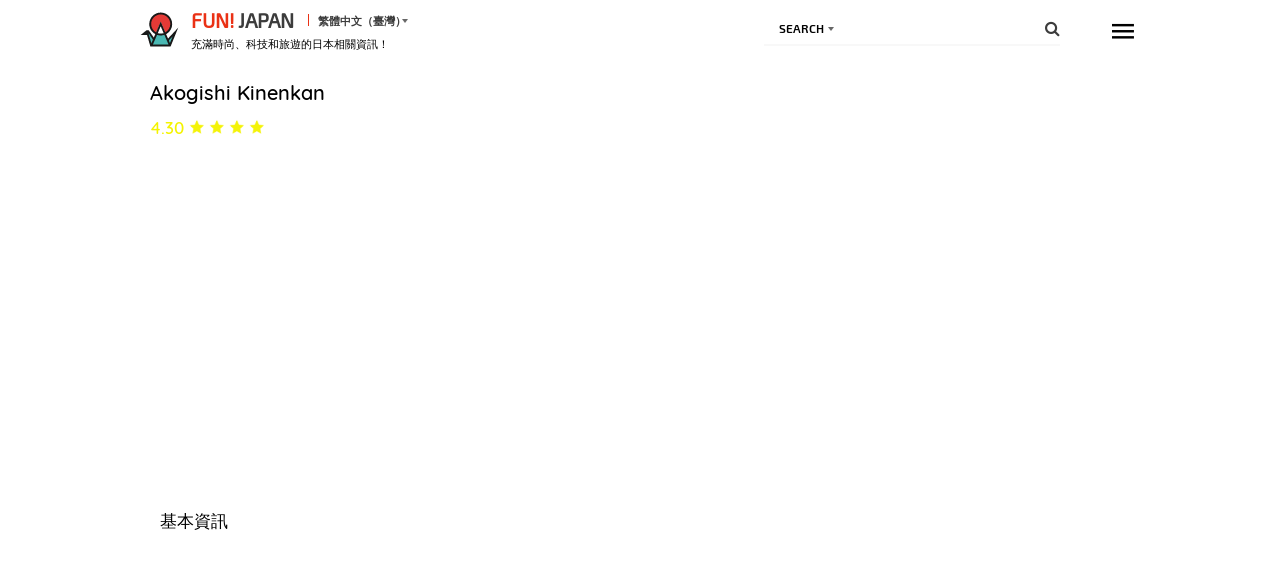

--- FILE ---
content_type: text/html; charset=UTF-8
request_url: https://www.fun-japan.jp/tw/japan_guidance/1/693
body_size: 14194
content:
<!DOCTYPE html>
<html lang="zh">
<head>
    <base href="https://www.fun-japan.jp/tw/japan_guidance/1/693">
<meta charset="utf-8">
<meta name="viewport" content="width=device-width, initial-scale=1.0">
<meta name="fragment" content="!">
<meta http-equiv="X-UA-Compatible" content="IE=edge,chrome=1" />
<meta http-equiv="cache-control" content="no-cache">
<meta http-equiv="expires" content="0">
<meta http-equiv="pragma" content="no-cache">
<meta name="csrf-token" content="hesRWqOVyaPiFKRn1pZQZmrNFG1hWCWAAySQFQTv">
<meta name="description" content="Akogishi Kinenkan,營業時間,地址,交通方式,東京都,觀光景點,博物館,日本,旅遊, 旅行">

<meta property="og:title" content="觀光景點資料庫 - Akogishi Kinenkan" />
<meta property="og:type" content="website" />
<meta property="og:url" content="https://www.fun-japan.jp/tw/japan_guidance/1/693" />
<meta property="og:description" content="Akogishi Kinenkan,營業時間,地址,交通方式,東京都,觀光景點,博物館,日本,旅遊, 旅行" />
<meta property="og:site_name" content="FUN! JAPAN Taiwan" />
<meta property="og:locale" content="zh_TW" />
<meta property="og:article:section" content="Japan" />
<meta property="og:image" content="https://www.fun-japan.jp/assets/images/default_og_image.png" />
<meta property="og:image:width" content="960" />
<meta property="og:image:height" content="632" />

<meta property="article:author" content="https://www.facebook.com/Taiwan.funjapan/" />
<meta property="fb:app_id" content="611810055567757" />

<meta itemprop="name" content="觀光景點資料庫 - Akogishi Kinenkan">
<meta itemprop="description" content="Akogishi Kinenkan,營業時間,地址,交通方式,東京都,觀光景點,博物館,日本,旅遊, 旅行">
<meta itemprop="image" content="assets/images/default_og_image.png">

<meta http-equiv="content-language" content="zh-TW">
<meta name="format-detection" content="telephone=no">

<meta name="agd-partner-manual-verification" />

<meta name="robots" content="max-video-preview:-1">
<meta name="robots" content="max-image-preview:large">
<link rel="manifest" href="/manifest.json?id=be7cfc264c01230516f5546c38364424">
    <link rel="canonical" href="https://www.fun-japan.jp/tw/japan_guidance/1/693">
<link rel="apple-touch-icon" href="https://www.fun-japan.jp/assets/images/default_og_image.png">
    <title>觀光景點資料庫 - Akogishi Kinenkan</title>
    <link rel="shortcut icon" type="image/png" href="https://www.fun-japan.jp/assets/images/brand-icon.png" />
<!-- Resource -->
<link media="all" type="text/css" rel="preload" as="style" onload="this.onload=null;this.rel=&#039;stylesheet&#039;" href="https://www.fun-japan.jp/assets/css/main.css?id=738722ebdd72cf49cf050aeaa1d736fa">
<link media="all" type="text/css" rel="stylesheet" href="https://www.fun-japan.jp/assets/css/scaffolding.css?id=6a3aa1c3ba5fd63282c781819f2c0cbe">
<link media="all" type="text/css" rel="stylesheet" href="https://www.fun-japan.jp/assets/css/app.css?id=e6993900d862a142071c51efdd20e1b8">
<link media="all" type="text/css" rel="preload" as="style" onload="this.onload=null;this.rel=&#039;stylesheet&#039;" href="https://www.fun-japan.jp/assets/css/article.css?id=a5d1b208e5d0a00b10be35ec5a687533">
<link media="all" type="text/css" rel="preload" as="style" onload="this.onload=null;this.rel=&#039;stylesheet&#039;" href="https://www.fun-japan.jp/assets/css/top-list.css?id=4f8e2cfc265de111b73afbf46ca6ca61">
<link media="all" type="text/css" rel="preload" as="style" onload="this.onload=null;this.rel=&#039;stylesheet&#039;" href="https://www.fun-japan.jp/assets/css/plugins/nanoscroller/nanoscroller.min.css">
<link media="all" type="text/css" rel="preload" as="style" onload="this.onload=null;this.rel=&#039;stylesheet&#039;" href="https://www.fun-japan.jp/assets/css/widgets.css?id=9c539e3674266dbd011276fd4a25a6cf">
<link media="all" type="text/css" rel="preload" as="style" onload="this.onload=null;this.rel=&#039;stylesheet&#039;" href="https://www.fun-japan.jp/assets/css/font-awesome.css?id=67e71e991527c8e74a1980c4c750d299">
<link media="all" type="text/css" rel="preload" as="style" onload="this.onload=null;this.rel=&#039;stylesheet&#039;" href="https://www.fun-japan.jp/assets/css/font-material.css?id=fc2dbad23e726265b5e3826521f4295d">
        <link media="all" type="text/css" rel="stylesheet" href="https://www.fun-japan.jp/assets/css/japan_guidance.css?id=96b4f5bc59912da9b6d2e011ac52ff97">
<!-- EOF Resource -->

<noscript>
    <link media="all" type="text/css" rel="stylesheet" href="https://www.fun-japan.jp/assets/css/main.css?id=738722ebdd72cf49cf050aeaa1d736fa">
    <link media="all" type="text/css" rel="stylesheet" href="https://www.fun-japan.jp/assets/css/article.css?id=a5d1b208e5d0a00b10be35ec5a687533">
    <link media="all" type="text/css" rel="stylesheet" href="https://www.fun-japan.jp/assets/css/top-list.css?id=4f8e2cfc265de111b73afbf46ca6ca61">
    <link media="all" type="text/css" rel="stylesheet" href="https://www.fun-japan.jp/assets/css/plugins/nanoscroller/nanoscroller.min.css">
    <link media="all" type="text/css" rel="stylesheet" href="https://www.fun-japan.jp/assets/css/widgets.css?id=9c539e3674266dbd011276fd4a25a6cf">
    <link media="all" type="text/css" rel="stylesheet" href="https://www.fun-japan.jp/assets/css/font-awesome.css?id=67e71e991527c8e74a1980c4c750d299">
    <link media="all" type="text/css" rel="stylesheet" href="https://www.fun-japan.jp/assets/css/font-material.css?id=fc2dbad23e726265b5e3826521f4295d">
    </noscript>
        <script type="text/javascript">
/*! loadCSS. [c]2017 Filament Group, Inc. MIT License */
/* This file is meant as a standalone workflow for
- testing support for link[rel=preload]
- enabling async CSS loading in browsers that do not support rel=preload
- applying rel preload css once loaded, whether supported or not.
*/
(function( w ){
    "use strict";
    // rel=preload support test
    if( !w.loadCSS ){
        w.loadCSS = function(){};
    }
    // define on the loadCSS obj
    var rp = loadCSS.relpreload = {};
    // rel=preload feature support test
    // runs once and returns a function for compat purposes
    rp.support = (function(){
        var ret;
        try {
            ret = w.document.createElement( "link" ).relList.supports( "preload" );
        } catch (e) {
            ret = false;
        }
        return function(){
            return ret;
        };
    })();

    // if preload isn't supported, get an asynchronous load by using a non-matching media attribute
    // then change that media back to its intended value on load
    rp.bindMediaToggle = function( link ){
        // remember existing media attr for ultimate state, or default to 'all'
        var finalMedia = link.media || "all";

        function enableStylesheet(){
            // unbind listeners
            if( link.addEventListener ){
                link.removeEventListener( "load", enableStylesheet );
            } else if( link.attachEvent ){
                link.detachEvent( "onload", enableStylesheet );
            }
            link.setAttribute( "onload", null );
            link.media = finalMedia;
        }

        // bind load handlers to enable media
        if( link.addEventListener ){
            link.addEventListener( "load", enableStylesheet );
        } else if( link.attachEvent ){
            link.attachEvent( "onload", enableStylesheet );
        }

        // Set rel and non-applicable media type to start an async request
        // note: timeout allows this to happen async to let rendering continue in IE
        setTimeout(function(){
            link.rel = "stylesheet";
            link.media = "only x";
        });
        // also enable media after 3 seconds,
        // which will catch very old browsers (android 2.x, old firefox) that don't support onload on link
        setTimeout( enableStylesheet, 3000 );
    };

    // loop through link elements in DOM
    rp.poly = function(){
        // double check this to prevent external calls from running
        if( rp.support() ){
            return;
        }
        var links = w.document.getElementsByTagName( "link" );
        for( var i = 0; i < links.length; i++ ){
            var link = links[ i ];
            // qualify links to those with rel=preload and as=style attrs
            if( link.rel === "preload" && link.getAttribute( "as" ) === "style" && !link.getAttribute( "data-loadcss" ) ){
                // prevent rerunning on link
                link.setAttribute( "data-loadcss", true );
                // bind listeners to toggle media back
                rp.bindMediaToggle( link );
            }
        }
    };

    // if unsupported, run the polyfill
    if( !rp.support() ){
        // run once at least
        rp.poly();

        // rerun poly on an interval until onload
        var run = w.setInterval( rp.poly, 500 );
        if( w.addEventListener ){
            w.addEventListener( "load", function(){
                rp.poly();
                w.clearInterval( run );
            } );
        } else if( w.attachEvent ){
            w.attachEvent( "onload", function(){
                rp.poly();
                w.clearInterval( run );
            } );
        }
    }


    // commonjs
    if( typeof exports !== "undefined" ){
        exports.loadCSS = loadCSS;
    }
    else {
        w.loadCSS = loadCSS;
    }
}( typeof global !== "undefined" ? global : this ) );
</script>    
    <!-- GTM DataLayer Customize -->
    <script>
        window.dataLayer = window.dataLayer || [];
        
        
    </script>
    <!-- End GTM DataLayer Customize -->
    <!-- Google Tag Manager -->
    <script>(function(w,d,s,l,i){w[l]=w[l]||[];w[l].push({'gtm.start':
    new Date().getTime(),event:'gtm.js'});var f=d.getElementsByTagName(s)[0],
    j=d.createElement(s),dl=l!='dataLayer'?'&l='+l:'';j.async=true;j.src=
    'https://www.googletagmanager.com/gtm.js?id='+i+dl;f.parentNode.insertBefore(j,f);
    })(window,document,'script','dataLayer', 'GTM-T7PJQ7Q');
    </script>
    <!-- End Google Tag Manager -->
    <!-- Google Advertisements -->
        <script async src="//pagead2.googlesyndication.com/pagead/js/adsbygoogle.js"></script>
        <!-- End Google Advertisements -->

    <!-- Yahoo Tag Manager -->
    <script id="tagjs" type="text/javascript">
        (function () {
            var tagjs = document.createElement("script");
            var s = document.getElementsByTagName("script")[0];
            tagjs.async = true;
            tagjs.src = "//s.yjtag.jp/tag.js#site=lYNVvIT";
            s.parentNode.insertBefore(tagjs, s);
        }());
    </script>
    <noscript>
        <iframe src="//b.yjtag.jp/iframe?c=lYNVvIT" width="1" height="1" frameborder="0" scrolling="no" marginheight="0" marginwidth="0"></iframe>
    </noscript>
    <!-- End Yahoo Tag Manager -->

    <!-- LINE Tag Base Code -->
    <script>
    (function(g,d,o){g._ltq=g._ltq||[];g._lt=g._lt||function(){g._ltq.push(arguments)};
    var h=location.protocol==='https:'?'https://d.line-scdn.net':'http://d.line-cdn.net';
    var s=d.createElement('script');s.async=1;s.src=o||h+'/n/line_tag/public/release/v1/lt.js';
    var t=d.getElementsByTagName('script')[0];t.parentNode.insertBefore(s,t);})(window, document);
    _lt('init', {
        customerType: 'lap', 
        sharedCookieDomain: 'fun-japan.jp',
        tagId: 'e2c55ad9-d619-41cf-9e5f-95f9f11927ac'
    });
    _lt('send', 'pv', ['e2c55ad9-d619-41cf-9e5f-95f9f11927ac']);
    </script>
    <noscript>
    <img height="1" width="1" style="display:none"
        src="https://tr.line.me/tag.gif?c_t=lap&t_id=e2c55ad9-d619-41cf-9e5f-95f9f11927ac&e=pv&noscript=1" />
    </noscript>
    <!-- End LINE Tag Base Code -->
     
    <!-- Valuecommerce -->
    <script type="text/javascript" language="javascript">
        var vc_pid = "884872906";
    </script>
    <script type="text/javascript" src="//aml.valuecommerce.com/vcdal.js" async></script>
    <!-- End Valuecommerce -->
</head>
<body>
<div class="navbar-top">
    <div class="container-fluid  header-mobile-float " >
    <div class="container">
        <!-- HEADER -->
        <header class="header header--admin">
            <!-- Top header bar -->
            <a href="https://www.fun-japan.jp/tw">
    <img class="header__logo" src="https://www.fun-japan.jp/assets/images/logo.svg" alt="FUN! JAPAN"/>
</a>
<div class="header__sitename">
    <a href="https://www.fun-japan.jp/tw">
        <span class="header__sitename-red">FUN!</span>
        <span class="header__sitename-black">JAPAN</span>
    </a>
    <div class="fj-form__input wrapper-dropdown" tabindex="1">
        <span>繁體中文（臺灣）</span>
        <ul class="dropdown" tabindex="1">
                            <li onclick="window.location = $(this).children().attr('href')">
                    <a href="https://www.fun-japan.jp/en">English</a>
                </li>
                            <li onclick="window.location = $(this).children().attr('href')">
                    <a href="https://www.fun-japan.jp/id">Bahasa Indonesia</a>
                </li>
                            <li onclick="window.location = $(this).children().attr('href')">
                    <a href="https://www.fun-japan.jp/th">ภาษาไทย</a>
                </li>
                            <li onclick="window.location = $(this).children().attr('href')">
                    <a href="https://www.fun-japan.jp/tw">繁體中文（臺灣）</a>
                </li>
                            <li onclick="window.location = $(this).children().attr('href')">
                    <a href="https://www.fun-japan.jp/hk">繁體中文（香港）</a>
                </li>
                            <li onclick="window.location = $(this).children().attr('href')">
                    <a href="https://www.fun-japan.jp/vn">Tiếng Việt</a>
                </li>
                            <li onclick="window.location = $(this).children().attr('href')">
                    <a href="https://www.fun-japan.jp/jp">日本語</a>
                </li>
                            <li onclick="window.location = $(this).children().attr('href')">
                    <a href="https://www.fun-japan.jp/ko">한국어</a>
                </li>
                    </ul>
    </div>
    <h1 class="header__site-des header__site-des--dk">充滿時尚、科技和旅遊的日本相關資訊！</h1>
</div>

<form class="header__search" role="form" action="https://www.fun-japan.jp/tw/search/result" method="post" id="search-form">
    <input type="hidden" name="_token" value="hesRWqOVyaPiFKRn1pZQZmrNFG1hWCWAAySQFQTv" />
    <div class="fj-form__input wrapper-dropdown" tabindex="1">
        <span>Search</span>
        <ul class="dropdown" tabindex="1">
            <li>
                <a href="javascript:;" onclick="window.location.href = 'https://www.fun-japan.jp/tw/search/advance'">
                    Search+
                </a>
            </li>
        </ul>
    </div>
    <input type="text" name="keyword" id="search" />
    <i class="fa fa-search"></i>
</form>

<nav class="hamburger-menu">
    <div class="hamburger-menu__toggler">
        <button class="hamburger-menu_button js-open-navigation-links" type="button"></button>
    </div>
    <div class="hamburger-menu__links nano">
        <div class="nano-content">
                            <div class="user-hbg">
                    <div class="user-hbg__img">
                        <img src="https://www.fun-japan.jp/assets/images/user-profile/user-avatar.png" alt="" style="height: 100%;" />
                    </div>
                    <div class="user-hbg__name">
                        <p>訪客</p>
                    </div>
                    <i class="zmdi zmdi-close zmdi-hc-fw"></i>
                </div>
                <div class="profile-hbg">
                    <div class="profile-hbg__left">
                        <ul>
                            <li>
                                <a href="https://www.fun-japan.jp/tw/account/login?redirectTo=https%3A%2F%2Fwww.fun-japan.jp%2Ftw%2Fjapan_guidance%2F1%2F693">
                                     登入
                                </a>
                            </li>
                                                        <li>
                                <a href="https://www.fun-japan.jp/tw/account/omikuji">每日籤運</a>
                            </li>
                                                                                    <li>
                                <a href="https://www.fun-japan.jp/tw/tag/FUN!%20JAPAN%20Campaign">
                                    最新活動
                                </a>
                            </li>
                            <li>
                                <a href="https://www.fun-japan.jp/tw/research/rewards">
                                    問卷調査
                                </a>
                            </li>
                                                        <!-- <li>
                                <a href="">
                                    FJ點數兌換
                                </a>
                            </li> -->
                            <li>
                                <a href="https://www.fun-japan.jp/tw/account/create?redirectTo=https%3A%2F%2Fwww.fun-japan.jp%2Ftw%2Fjapan_guidance%2F1%2F693">
                                     註冊會員
                                </a>
                            </li>
                                                        <li>
                                <a href="https://www.fun-japan.jp/tw/guide/faq">
                                    常見問題
                                </a>
                            </li>
                            <li>
                                <a href="https://www.fun-japan.jp/tw/guide/contact-us">
                                    聯絡我們
                                </a>
                            </li>
                            <li>
                                <a href="https://www.fun-japan.jp/tw/travel-logs">
                                    Travel Logs 遊記
                                </a>
                            </li>
                        </ul>
                    </div>
                </div>
                    </div>
    </div>
</nav>
<div class="overlay js-overlay"></div>            <!-- EOF SLIDER -->
        </header>
    </div>
</div>

<!-- EOF HEADER -->
        </div>
<div class="container">
    
    
    <div class="block-content">
                    <div class="gutter-10">
            <h1 class="jp_db_place_title">Akogishi Kinenkan</h1>
    <p class="jp_db_place_rating">4.30
                <img class="icon_star" src="https://www.fun-japan.jp/assets/images/jp_db/icon_star.png" />
                <img class="icon_star" src="https://www.fun-japan.jp/assets/images/jp_db/icon_star.png" />
                <img class="icon_star" src="https://www.fun-japan.jp/assets/images/jp_db/icon_star.png" />
                <img class="icon_star" src="https://www.fun-japan.jp/assets/images/jp_db/icon_star.png" />
            </p>
    <div class="jp_db_place_cover"></div>
    <div class="jp_db_place_gallery"><div></div></div>
    <h2 class="jp_db_place_sub_title">基本資訊</h2>
    <table class="jp_db_place_details" border="0" cellspacing="0" cellpadding="0"><tbody></tbody></table>
    <div id="geoService" class="geo-service"></div>
    <div class="jp_db_rec_block">
    <h3>附近的購物</h3>
        <div><div style="width: 49.2rem;">
                    <ins class="adsbygoogle"
         style="display:inline-block;width:22rem;height:17.8rem;margin-right:20px"
         data-ad-client="ca-pub-3180750396794573"
         data-ad-slot="3655325356"
            ></ins>
    <script>
        (adsbygoogle = window.adsbygoogle || []).push({});
    </script>
                <a href="https://www.fun-japan.jp/tw/japan_guidance/1/220">
            <span style="background-image: url('https://lh3.googleusercontent.com/p/AF1QipO4-HaEUCY8lZ3_V1y9X16nuUlFTqeOt2tO8KiJ=s1600-w480');"><!-- <img src="https://lh3.googleusercontent.com/p/AF1QipO4-HaEUCY8lZ3_V1y9X16nuUlFTqeOt2tO8KiJ=s1600-w480" /> --></span>
            大崎Gate City
        </a>
                        </div></div>
    <a href="https://www.fun-japan.jp/tw/japan_guidance/1/places/3">閱覽全部<i class="fa fa-play-circle-o"></i></a>
</div>    <div class="jp_db_rec_block">
    <h3>附近的景點與地標</h3>
        <div><div style="width: 319.8rem;">
                    <ins class="adsbygoogle"
         style="display:inline-block;width:22rem;height:17.8rem;margin-right:20px"
         data-ad-client="ca-pub-3180750396794573"
         data-ad-slot="3655325356"
            ></ins>
    <script>
        (adsbygoogle = window.adsbygoogle || []).push({});
    </script>
                <a href="https://www.fun-japan.jp/tw/japan_guidance/1/444">
            <span style="background-image: url('https://lh3.googleusercontent.com/p/AF1QipMD_u10W3oYOJKkJgXlr72dEATiKQOJlJIqv43y=s1600-w480');"><!-- <img src="https://lh3.googleusercontent.com/p/AF1QipMD_u10W3oYOJKkJgXlr72dEATiKQOJlJIqv43y=s1600-w480" /> --></span>
            Kimichan Statue
        </a>
                                    <a href="https://www.fun-japan.jp/tw/japan_guidance/1/417">
            <span style="background-image: url('https://lh3.googleusercontent.com/p/AF1QipOQH3ahi9k543VJc6lJGG3GQlptVLsqXLjqrpx5=s1600-w480');"><!-- <img src="https://lh3.googleusercontent.com/p/AF1QipOQH3ahi9k543VJc6lJGG3GQlptVLsqXLjqrpx5=s1600-w480" /> --></span>
            柘榴坂
        </a>
                                    <a href="https://www.fun-japan.jp/tw/japan_guidance/1/460">
            <span style="background-image: url('https://lh3.googleusercontent.com/p/AF1QipNsnk0nlLuh6IOOzXEg8OXqTDPDOetu540KW0cD=s1600-w480');"><!-- <img src="https://lh3.googleusercontent.com/p/AF1QipNsnk0nlLuh6IOOzXEg8OXqTDPDOetu540KW0cD=s1600-w480" /> --></span>
            Shimazu Family Old Residence
        </a>
                                    <a href="https://www.fun-japan.jp/tw/japan_guidance/1/468">
            <span style="background-image: url('https://lh3.googleusercontent.com/p/AF1QipMpm0os6ioiAd944ZZ5Efbbm0mbZUZ4cl42hPEy=s1600-w480');"><!-- <img src="https://lh3.googleusercontent.com/p/AF1QipMpm0os6ioiAd944ZZ5Efbbm0mbZUZ4cl42hPEy=s1600-w480" /> --></span>
            Tanjo Hachiman Shrine
        </a>
                <ins class="adsbygoogle"
         style="display:inline-block;width:22rem;height:17.8rem;margin-right:20px"
         data-ad-client="ca-pub-3180750396794573"
         data-ad-slot="3655325356"
            ></ins>
    <script>
        (adsbygoogle = window.adsbygoogle || []).push({});
    </script>
                                    <a href="https://www.fun-japan.jp/tw/japan_guidance/1/482">
            <span style="background-image: url('https://lh3.googleusercontent.com/p/AF1QipNYu-ICgPUHn0VSQAywSqSNnTVDhRAoHS0OnGnW=s1600-w480');"><!-- <img src="https://lh3.googleusercontent.com/p/AF1QipNYu-ICgPUHn0VSQAywSqSNnTVDhRAoHS0OnGnW=s1600-w480" /> --></span>
            Shinagawa Bridge
        </a>
                                    <a href="https://www.fun-japan.jp/tw/japan_guidance/1/720">
            <span style="background-image: url('');"><!-- <img src="" /> --></span>
            Tengen-ji Temple
        </a>
                                    <a href="https://www.fun-japan.jp/tw/japan_guidance/1/952">
            <span style="background-image: url('https://lh3.googleusercontent.com/p/AF1QipPMzneQu5km_3QIR3_o4BBQH36OV4X_MlEH6BOz=s1600-w480');"><!-- <img src="https://lh3.googleusercontent.com/p/AF1QipPMzneQu5km_3QIR3_o4BBQH36OV4X_MlEH6BOz=s1600-w480" /> --></span>
            Takanawa Okido Ruins
        </a>
                                    <a href="https://www.fun-japan.jp/tw/japan_guidance/1/893">
            <span style="background-image: url('https://lh3.googleusercontent.com/p/AF1QipPA8neRsqRvrizOmEKkgS7F5RNKzu2YO16e6-Zl=s1600-w480');"><!-- <img src="https://lh3.googleusercontent.com/p/AF1QipPA8neRsqRvrizOmEKkgS7F5RNKzu2YO16e6-Zl=s1600-w480" /> --></span>
            Takanawa Princess Garten
        </a>
                <ins class="adsbygoogle"
         style="display:inline-block;width:22rem;height:17.8rem;margin-right:20px"
         data-ad-client="ca-pub-3180750396794573"
         data-ad-slot="3655325356"
            ></ins>
    <script>
        (adsbygoogle = window.adsbygoogle || []).push({});
    </script>
                                    <a href="https://www.fun-japan.jp/tw/japan_guidance/1/535">
            <span style="background-image: url('https://lh3.googleusercontent.com/p/AF1QipNtnqmPvLCD83LtYK2uE-aJRHCgYPy6JQ9XO8Ud=s1600-w480');"><!-- <img src="https://lh3.googleusercontent.com/p/AF1QipNtnqmPvLCD83LtYK2uE-aJRHCgYPy6JQ9XO8Ud=s1600-w480" /> --></span>
            Azabu Hikawa Shrine
        </a>
                                    <a href="https://www.fun-japan.jp/tw/japan_guidance/1/537">
            <span style="background-image: url('https://lh3.googleusercontent.com/p/AF1QipPPK1VyC2WP_x3VUpoooaxbJFW9d8hAqwVOpaDz=s1600-w480');"><!-- <img src="https://lh3.googleusercontent.com/p/AF1QipPPK1VyC2WP_x3VUpoooaxbJFW9d8hAqwVOpaDz=s1600-w480" /> --></span>
            Shirokane Hikawa Shrine
        </a>
                        </div></div>
    <a href="https://www.fun-japan.jp/tw/japan_guidance/1/places/5">閱覽全部<i class="fa fa-play-circle-o"></i></a>
</div>    <div class="jp_db_rec_block">
    <h3>附近的博物館</h3>
        <div><div style="width: 246rem;">
                    <ins class="adsbygoogle"
         style="display:inline-block;width:22rem;height:17.8rem;margin-right:20px"
         data-ad-client="ca-pub-3180750396794573"
         data-ad-slot="3655325356"
            ></ins>
    <script>
        (adsbygoogle = window.adsbygoogle || []).push({});
    </script>
                <a href="https://www.fun-japan.jp/tw/japan_guidance/1/693">
            <span style="background-image: url('https://lh3.googleusercontent.com/p/AF1QipPpI2AIxN1Z6UqM6Z65Nvae-24czR5CS-MuZ5H7=s1600-w480');"><!-- <img src="https://lh3.googleusercontent.com/p/AF1QipPpI2AIxN1Z6UqM6Z65Nvae-24czR5CS-MuZ5H7=s1600-w480" /> --></span>
            Akogishi Kinenkan
        </a>
                                    <a href="https://www.fun-japan.jp/tw/japan_guidance/1/502">
            <span style="background-image: url('https://lh3.googleusercontent.com/p/AF1QipPyILub_ODJKmZZc-TYQEKc3alAqkt9XwJKsewl=s1600-w480');"><!-- <img src="https://lh3.googleusercontent.com/p/AF1QipPyILub_ODJKmZZc-TYQEKc3alAqkt9XwJKsewl=s1600-w480" /> --></span>
            Archi-Depot Museum
        </a>
                                    <a href="https://www.fun-japan.jp/tw/japan_guidance/1/810">
            <span style="background-image: url('https://lh3.googleusercontent.com/p/AF1QipPoSgShY0sRmQgPiyvhK37YuCs9WBzp4spjYDHY=s1600-w480');"><!-- <img src="https://lh3.googleusercontent.com/p/AF1QipPoSgShY0sRmQgPiyvhK37YuCs9WBzp4spjYDHY=s1600-w480" /> --></span>
            Bicycle Culture Center
        </a>
                                    <a href="https://www.fun-japan.jp/tw/japan_guidance/1/643">
            <span style="background-image: url('https://lh3.googleusercontent.com/p/AF1QipPAC9klG-OsRQkn47dN2meI7odoNEMOmObuI8e6=s1600-w480');"><!-- <img src="https://lh3.googleusercontent.com/p/AF1QipPAC9klG-OsRQkn47dN2meI7odoNEMOmObuI8e6=s1600-w480" /> --></span>
            Nihondo Kampo Museum
        </a>
                <ins class="adsbygoogle"
         style="display:inline-block;width:22rem;height:17.8rem;margin-right:20px"
         data-ad-client="ca-pub-3180750396794573"
         data-ad-slot="3655325356"
            ></ins>
    <script>
        (adsbygoogle = window.adsbygoogle || []).push({});
    </script>
                                    <a href="https://www.fun-japan.jp/tw/japan_guidance/1/642">
            <span style="background-image: url('https://lh3.googleusercontent.com/p/AF1QipNt9O-LxumLSDteZ9hpOglHAC6iBZ9rD90AUPDP=s1600-w480');"><!-- <img src="https://lh3.googleusercontent.com/p/AF1QipNt9O-LxumLSDteZ9hpOglHAC6iBZ9rD90AUPDP=s1600-w480" /> --></span>
            Warehouse Terrada
        </a>
                                    <a href="https://www.fun-japan.jp/tw/japan_guidance/1/293">
            <span style="background-image: url('https://lh3.googleusercontent.com/places/ABKp1IqYuNafngDl6kSBgmVA9kK0VzJSCzz30MOMy1eDKDH_PZr502NhM7QyZNs8PRZ_QFod1Ir5yk7k-EYd0f_D-LD_G-Mov91J-d8=s1600-w480');"><!-- <img src="https://lh3.googleusercontent.com/places/ABKp1IqYuNafngDl6kSBgmVA9kK0VzJSCzz30MOMy1eDKDH_PZr502NhM7QyZNs8PRZ_QFod1Ir5yk7k-EYd0f_D-LD_G-Mov91J-d8=s1600-w480" /> --></span>
            松岡美術館
        </a>
                                    <a href="https://www.fun-japan.jp/tw/japan_guidance/1/13">
            <span style="background-image: url('https://lh3.googleusercontent.com/p/AF1QipPYgj2K4Z63Kkt-YJbzE_EdfBG3_IFK_K7Qk9jZ=s1600-w480');"><!-- <img src="https://lh3.googleusercontent.com/p/AF1QipPYgj2K4Z63Kkt-YJbzE_EdfBG3_IFK_K7Qk9jZ=s1600-w480" /> --></span>
            東京都庭園美術館
        </a>
                                    <a href="https://www.fun-japan.jp/tw/japan_guidance/1/83">
            <span style="background-image: url('https://lh3.googleusercontent.com/p/AF1QipMuAH_AoM7NzFK7_eAex_AUTzAqXihz3IxY6R-G=s1600-w480');"><!-- <img src="https://lh3.googleusercontent.com/p/AF1QipMuAH_AoM7NzFK7_eAex_AUTzAqXihz3IxY6R-G=s1600-w480" /> --></span>
            原美術館
        </a>
                <ins class="adsbygoogle"
         style="display:inline-block;width:22rem;height:17.8rem;margin-right:20px"
         data-ad-client="ca-pub-3180750396794573"
         data-ad-slot="3655325356"
            ></ins>
    <script>
        (adsbygoogle = window.adsbygoogle || []).push({});
    </script>
                        </div></div>
    <a href="https://www.fun-japan.jp/tw/japan_guidance/1/places/6">閱覽全部<i class="fa fa-play-circle-o"></i></a>
</div>    <div class="jp_db_rec_block">
    <h3>附近的自然與公園</h3>
        <div><div style="width: 319.8rem;">
                    <ins class="adsbygoogle"
         style="display:inline-block;width:22rem;height:17.8rem;margin-right:20px"
         data-ad-client="ca-pub-3180750396794573"
         data-ad-slot="3655325356"
            ></ins>
    <script>
        (adsbygoogle = window.adsbygoogle || []).push({});
    </script>
                <a href="https://www.fun-japan.jp/tw/japan_guidance/1/817">
            <span style="background-image: url('https://lh3.googleusercontent.com/p/AF1QipNjMGwYW7p83wfFTpK7wvFWIvEKeS4LNGXW83Vi=s1600-w480');"><!-- <img src="https://lh3.googleusercontent.com/p/AF1QipNjMGwYW7p83wfFTpK7wvFWIvEKeS4LNGXW83Vi=s1600-w480" /> --></span>
            Shiba Italy Park
        </a>
                                    <a href="https://www.fun-japan.jp/tw/japan_guidance/1/888">
            <span style="background-image: url('https://lh3.googleusercontent.com/p/AF1QipOz53-WxPywrPMI4Km3rH0M2mhHipyDxYctZ68h=s1600-w480');"><!-- <img src="https://lh3.googleusercontent.com/p/AF1QipOz53-WxPywrPMI4Km3rH0M2mhHipyDxYctZ68h=s1600-w480" /> --></span>
            Shiono Park
        </a>
                                    <a href="https://www.fun-japan.jp/tw/japan_guidance/1/1329">
            <span style="background-image: url('https://lh3.googleusercontent.com/p/AF1QipPOueDl3dmBgPc_h6U1ee3z9i9UhfVftEY2UyRV=s1600-w480');"><!-- <img src="https://lh3.googleusercontent.com/p/AF1QipPOueDl3dmBgPc_h6U1ee3z9i9UhfVftEY2UyRV=s1600-w480" /> --></span>
            Konan Ryokusui Park
        </a>
                                    <a href="https://www.fun-japan.jp/tw/japan_guidance/1/1328">
            <span style="background-image: url('https://lh3.googleusercontent.com/p/AF1QipO3nOjSLOnnBelxWOmWbv0kldg4ko0eLsJ2VX4o=s1600-w480');"><!-- <img src="https://lh3.googleusercontent.com/p/AF1QipO3nOjSLOnnBelxWOmWbv0kldg4ko0eLsJ2VX4o=s1600-w480" /> --></span>
            Futo Park
        </a>
                <ins class="adsbygoogle"
         style="display:inline-block;width:22rem;height:17.8rem;margin-right:20px"
         data-ad-client="ca-pub-3180750396794573"
         data-ad-slot="3655325356"
            ></ins>
    <script>
        (adsbygoogle = window.adsbygoogle || []).push({});
    </script>
                                    <a href="https://www.fun-japan.jp/tw/japan_guidance/1/645">
            <span style="background-image: url('https://lh3.googleusercontent.com/p/AF1QipMxhYtuo11EBBrS8W4et64EoglDCL6T4ku-aB5G=s1600-w480');"><!-- <img src="https://lh3.googleusercontent.com/p/AF1QipMxhYtuo11EBBrS8W4et64EoglDCL6T4ku-aB5G=s1600-w480" /> --></span>
            Shirokanedai Donguri Children&#039;s Park
        </a>
                                    <a href="https://www.fun-japan.jp/tw/japan_guidance/1/612">
            <span style="background-image: url('https://lh3.googleusercontent.com/p/AF1QipNfxccZfZF4Myna5dipOBQeTRbEZ4D30DVZX2vi=s1600-w480');"><!-- <img src="https://lh3.googleusercontent.com/p/AF1QipNfxccZfZF4Myna5dipOBQeTRbEZ4D30DVZX2vi=s1600-w480" /> --></span>
            Hinkai Park
        </a>
                                    <a href="https://www.fun-japan.jp/tw/japan_guidance/1/610">
            <span style="background-image: url('https://lh3.googleusercontent.com/p/AF1QipMgAXqg6c1SC3HfOU4DB_Jm9K4i5Zz_KHCcs_nK=s1600-w480');"><!-- <img src="https://lh3.googleusercontent.com/p/AF1QipMgAXqg6c1SC3HfOU4DB_Jm9K4i5Zz_KHCcs_nK=s1600-w480" /> --></span>
            Shibaura Park
        </a>
                                    <a href="https://www.fun-japan.jp/tw/japan_guidance/1/609">
            <span style="background-image: url('https://lh3.googleusercontent.com/p/AF1QipObDdP1nbTTcy0YpqhLtC7rgQr3dBZ4tFhLfPbW=s1600-w480');"><!-- <img src="https://lh3.googleusercontent.com/p/AF1QipObDdP1nbTTcy0YpqhLtC7rgQr3dBZ4tFhLfPbW=s1600-w480" /> --></span>
            Shibaura Chuo Park
        </a>
                <ins class="adsbygoogle"
         style="display:inline-block;width:22rem;height:17.8rem;margin-right:20px"
         data-ad-client="ca-pub-3180750396794573"
         data-ad-slot="3655325356"
            ></ins>
    <script>
        (adsbygoogle = window.adsbygoogle || []).push({});
    </script>
                                    <a href="https://www.fun-japan.jp/tw/japan_guidance/1/579">
            <span style="background-image: url('https://lh3.googleusercontent.com/p/AF1QipP7OTeU4UkCtHndDoRcjo1GtDg7ghu-vnIwos6d=s1600-w480');"><!-- <img src="https://lh3.googleusercontent.com/p/AF1QipP7OTeU4UkCtHndDoRcjo1GtDg7ghu-vnIwos6d=s1600-w480" /> --></span>
            Prince Shiba Park
        </a>
                                    <a href="https://www.fun-japan.jp/tw/japan_guidance/1/505">
            <span style="background-image: url('https://lh3.googleusercontent.com/p/AF1QipNPwAxx8lTnziJUIyI3z8kiweRT3v7L8hgLLQU=s1600-w480');"><!-- <img src="https://lh3.googleusercontent.com/p/AF1QipNPwAxx8lTnziJUIyI3z8kiweRT3v7L8hgLLQU=s1600-w480" /> --></span>
            三田台公園
        </a>
                        </div></div>
    <a href="https://www.fun-japan.jp/tw/japan_guidance/1/places/7">閱覽全部<i class="fa fa-play-circle-o"></i></a>
</div>    <div class="jp_db_rec_block">
    <h3>附近的休閒與娛樂</h3>
        <div><div style="width: 73.8rem;">
                    <ins class="adsbygoogle"
         style="display:inline-block;width:22rem;height:17.8rem;margin-right:20px"
         data-ad-client="ca-pub-3180750396794573"
         data-ad-slot="3655325356"
            ></ins>
    <script>
        (adsbygoogle = window.adsbygoogle || []).push({});
    </script>
                <a href="https://www.fun-japan.jp/tw/japan_guidance/1/335">
            <span style="background-image: url('https://lh3.googleusercontent.com/p/AF1QipP2MardGI3-F3eTRUflBLFJMllwD3cRt4zYy3o=s1600-w480');"><!-- <img src="https://lh3.googleusercontent.com/p/AF1QipP2MardGI3-F3eTRUflBLFJMllwD3cRt4zYy3o=s1600-w480" /> --></span>
            港區運動中心
        </a>
                                    <a href="https://www.fun-japan.jp/tw/japan_guidance/1/211">
            <span style="background-image: url('https://lh3.googleusercontent.com/p/AF1QipObQDdemtrR7qIjftIzLi3gfrl8ASHDX2jAEgnh=s1600-w480');"><!-- <img src="https://lh3.googleusercontent.com/p/AF1QipObQDdemtrR7qIjftIzLi3gfrl8ASHDX2jAEgnh=s1600-w480" /> --></span>
            T. Joy PRINCE品川
        </a>
                        </div></div>
    <a href="https://www.fun-japan.jp/tw/japan_guidance/1/places/8">閱覽全部<i class="fa fa-play-circle-o"></i></a>
</div>    <div class="jp_db_rec_block">
    <h3>附近的其他</h3>
        <div><div style="width: 73.8rem;">
                    <ins class="adsbygoogle"
         style="display:inline-block;width:22rem;height:17.8rem;margin-right:20px"
         data-ad-client="ca-pub-3180750396794573"
         data-ad-slot="3655325356"
            ></ins>
    <script>
        (adsbygoogle = window.adsbygoogle || []).push({});
    </script>
                <a href="https://www.fun-japan.jp/tw/japan_guidance/1/324">
            <span style="background-image: url('https://lh3.googleusercontent.com/p/AF1QipOg-7EpJ_F8nSYIjVeK9fsLAb9OyANpJTaKCCcB=s1600-w480');"><!-- <img src="https://lh3.googleusercontent.com/p/AF1QipOg-7EpJ_F8nSYIjVeK9fsLAb9OyANpJTaKCCcB=s1600-w480" /> --></span>
            御殿山庭園
        </a>
                                    <a href="https://www.fun-japan.jp/tw/japan_guidance/1/349">
            <span style="background-image: url('https://lh3.googleusercontent.com/p/AF1QipNsODPgu2OfxrmthJubLKRJnfuKJ9kO9UR1GgT-=s1600-w480');"><!-- <img src="https://lh3.googleusercontent.com/p/AF1QipNsODPgu2OfxrmthJubLKRJnfuKJ9kO9UR1GgT-=s1600-w480" /> --></span>
            合歡樹之庭
        </a>
                        </div></div>
    <a href="https://www.fun-japan.jp/tw/japan_guidance/1/places/11">閱覽全部<i class="fa fa-play-circle-o"></i></a>
</div>    <div class="jp_db_rec_block">
    <h3>附近的旅館</h3>
        <div><div style="width: 147.6rem;">
                    <ins class="adsbygoogle"
         style="display:inline-block;width:22rem;height:17.8rem;margin-right:20px"
         data-ad-client="ca-pub-3180750396794573"
         data-ad-slot="3655325356"
            ></ins>
    <script>
        (adsbygoogle = window.adsbygoogle || []).push({});
    </script>
                <a href="https://www.fun-japan.jp/tw/japan_guidance/1/135">
            <span style="background-image: url('https://lh3.googleusercontent.com/places/ABKp1Iq4M8LQRTDlQ_oXyMd8JP6sv0V03AKIWmTJoSvke0PUQS_ex1OAXrBzLR0AeKtD6brm6f_NuC6-eRMwuHenwLTeMRh979ip95w=s1600-w480');"><!-- <img src="https://lh3.googleusercontent.com/places/ABKp1Iq4M8LQRTDlQ_oXyMd8JP6sv0V03AKIWmTJoSvke0PUQS_ex1OAXrBzLR0AeKtD6brm6f_NuC6-eRMwuHenwLTeMRh979ip95w=s1600-w480" /> --></span>
            東京芝賽萊斯廷酒店
        </a>
                                    <a href="https://www.fun-japan.jp/tw/japan_guidance/1/123">
            <span style="background-image: url('https://lh3.googleusercontent.com/p/AF1QipNW8h5OxlN7pJub7gMK7HXqysidhgYHsAUwNU23=s1600-w480');"><!-- <img src="https://lh3.googleusercontent.com/p/AF1QipNW8h5OxlN7pJub7gMK7HXqysidhgYHsAUwNU23=s1600-w480" /> --></span>
            東京詩穎洲際飯店
        </a>
                                    <a href="https://www.fun-japan.jp/tw/japan_guidance/1/114">
            <span style="background-image: url('https://lh3.googleusercontent.com/p/AF1QipP6T586HQEZ2YfHoEBQEtvnhSqdKxdEVvxZyICE=s1600-w480');"><!-- <img src="https://lh3.googleusercontent.com/p/AF1QipP6T586HQEZ2YfHoEBQEtvnhSqdKxdEVvxZyICE=s1600-w480" /> --></span>
            東京喜來登都酒店
        </a>
                                    <a href="https://www.fun-japan.jp/tw/japan_guidance/1/113">
            <span style="background-image: url('https://lh3.googleusercontent.com/p/AF1QipMix-CemTWzrISGosZhcZbuZhKVvNQW7g6d8Jm-=s1600-w480');"><!-- <img src="https://lh3.googleusercontent.com/p/AF1QipMix-CemTWzrISGosZhcZbuZhKVvNQW7g6d8Jm-=s1600-w480" /> --></span>
            東京皇家王子大飯店花園塔
        </a>
                <ins class="adsbygoogle"
         style="display:inline-block;width:22rem;height:17.8rem;margin-right:20px"
         data-ad-client="ca-pub-3180750396794573"
         data-ad-slot="3655325356"
            ></ins>
    <script>
        (adsbygoogle = window.adsbygoogle || []).push({});
    </script>
                                    <a href="https://www.fun-japan.jp/tw/japan_guidance/1/112">
            <span style="background-image: url('https://lh3.googleusercontent.com/p/AF1QipMpRgRP0Bg3YbsQQXwAFG4gddvQoIvbD6bXsIcd=s1600-w480');"><!-- <img src="https://lh3.googleusercontent.com/p/AF1QipMpRgRP0Bg3YbsQQXwAFG4gddvQoIvbD6bXsIcd=s1600-w480" /> --></span>
            東京威斯汀酒店
        </a>
                        </div></div>
    <a href="https://www.fun-japan.jp/tw/japan_guidance/1/places/12">閱覽全部<i class="fa fa-play-circle-o"></i></a>
</div>    <ul class="breadcrumbs" itemscope itemtype="http://schema.org/BreadcrumbList">
    <li itemprop="itemListElement" itemscope itemtype="http://schema.org/ListItem">
        <a itemprop="item" class="breadcrumbs__path" href="https://www.fun-japan.jp/tw">
            <i class="zmdi zmdi-home"></i>
            <span itemprop="name">FUN! JAPAN </span>
        </a>
        <meta itemprop="position" content="1" />
        <i class="zmdi zmdi-chevron-right"></i>
    </li>
            <li itemprop="itemListElement" itemscope itemtype="http://schema.org/ListItem">
            <a itemprop="item" class="breadcrumbs__path" href="https://www.fun-japan.jp/tw/japan_guidance" >
                <span itemprop="name">
                    日本旅遊
                </span>
            </a>
            <meta itemprop="position" content="2" />
                            <i class="zmdi zmdi-chevron-right"></i>
                    </li>
            <li itemprop="itemListElement" itemscope itemtype="http://schema.org/ListItem">
            <a itemprop="item" class="breadcrumbs__path" href="https://www.fun-japan.jp/tw/japan_guidance/1" >
                <span itemprop="name">
                    東京都
                </span>
            </a>
            <meta itemprop="position" content="3" />
                            <i class="zmdi zmdi-chevron-right"></i>
                    </li>
            <li itemprop="itemListElement" itemscope itemtype="http://schema.org/ListItem">
            <a itemprop="item" class="breadcrumbs__path" href="https://www.fun-japan.jp/tw/japan_guidance/1/places" >
                <span itemprop="name">
                    觀光景點
                </span>
            </a>
            <meta itemprop="position" content="4" />
                            <i class="zmdi zmdi-chevron-right"></i>
                    </li>
            <li itemprop="itemListElement" itemscope itemtype="http://schema.org/ListItem">
            <a itemprop="item" class="breadcrumbs__path" href="https://www.fun-japan.jp/tw/japan_guidance/1/places/6" >
                <span itemprop="name">
                    博物館
                </span>
            </a>
            <meta itemprop="position" content="5" />
                            <i class="zmdi zmdi-chevron-right"></i>
                    </li>
            <li itemprop="itemListElement" itemscope itemtype="http://schema.org/ListItem">
            <a itemprop="item" class="breadcrumbs__path" href="#" onclick="return false;">
                <span itemprop="name">
                    Akogishi Kinenkan
                </span>
            </a>
            <meta itemprop="position" content="6" />
                    </li>
    </ul>    <p class="jp_db_image_tips">本頁面所顯示的圖像及資訊內容是引用Google內容。如對圖像有任何申訴，請使用以下連結，選擇<a href="https://support.google.com/legal/troubleshooter/1114905">「Google 地圖和相關產品」</a>，詳細填寫申訴內容。</p>    <div class="recommend">
    <h2 class="recommend__name">有關東京的文章</h2>
        <div class="recommend-item" id="recommend-item-0"
    data-to_article_locale_id="58136"
    data-from_article_locale_id="0"
    data-user_id="0"
    data-size="480"
    data-recommend_score="0"
    data-url="https://www.fun-japan.jp/tw/articles/record-recommend"
>
    <div class="recommend-item__img col-md-3 col-sm-3 col-xs-5">
        <a href="https://www.fun-japan.jp/tw/articles/14401" onclick="$.func.recordRecommend(0)" >
            <img src="https://content.fun-japan.jp/renewal-prod/cms/articles/content/8d9c4632a6694d671c8816660e43ac7a5139a923_2026-01-16-12-56-44.jpg" alt="article thumbnail">
        </a>
    </div>
    <div class="recommend-item__info col-md-9 col-sm-9 col-xs-7">
        <div class="recommend-item__title">
            <a class="js-mh480" onclick="$.func.recordRecommend(0)" data-size="480" href="https://www.fun-japan.jp/tw/articles/14401">[TOKYO 2026] 東京情人節巧克力展10選：世界級人氣品牌齊聚，送禮自用最強攻略！</a>
        </div>
        <div class="card-item__path">
                            <div class="card-item__cate tag-travel">
                    <a href="https://www.fun-japan.jp/tw/category/kanto">
                關東
            </a>
                            </div>
                        <div class="card-item__date">
                <span>
                    Jan 17, 2026
                </span>
            </div>
        </div>
    </div>
</div>        <div class="recommend-item" id="recommend-item-1"
    data-to_article_locale_id="58077"
    data-from_article_locale_id="0"
    data-user_id="0"
    data-size="480"
    data-recommend_score="0"
    data-url="https://www.fun-japan.jp/tw/articles/record-recommend"
>
    <div class="recommend-item__img col-md-3 col-sm-3 col-xs-5">
        <a href="https://www.fun-japan.jp/tw/articles/14394" onclick="$.func.recordRecommend(1)" >
            <img src="https://content.fun-japan.jp/renewal-prod/cms/articles/content/0610eec093beae82a7c4d95bb93f0a4ad341fe44_2026-01-08-03-08-11.jpg" alt="article thumbnail">
        </a>
    </div>
    <div class="recommend-item__info col-md-9 col-sm-9 col-xs-7">
        <div class="recommend-item__title">
            <a class="js-mh480" onclick="$.func.recordRecommend(1)" data-size="480" href="https://www.fun-japan.jp/tw/articles/14394">【2026】東京近郊的動畫、遊戲活動年度一覽。Cosplay、漫畫、VTuber通通有！</a>
        </div>
        <div class="card-item__path">
                            <div class="card-item__cate tag-entertainment">
                    <a href="https://www.fun-japan.jp/tw/category/anime">
                動漫
            </a>
                            </div>
                        <div class="card-item__date">
                <span>
                    Jan 14, 2026
                </span>
            </div>
        </div>
    </div>
</div>        <div class="recommend-item" id="recommend-item-2"
    data-to_article_locale_id="57576"
    data-from_article_locale_id="0"
    data-user_id="0"
    data-size="480"
    data-recommend_score="0"
    data-url="https://www.fun-japan.jp/tw/articles/record-recommend"
>
    <div class="recommend-item__img col-md-3 col-sm-3 col-xs-5">
        <a href="https://www.fun-japan.jp/tw/articles/14339" onclick="$.func.recordRecommend(2)" >
            <img src="https://content.fun-japan.jp/renewal-prod/cms/articles/content/0aad2706767de3b93e9400a6387f1813f5afeddf_2025-11-27-12-55-19.jpg" alt="article thumbnail">
        </a>
    </div>
    <div class="recommend-item__info col-md-9 col-sm-9 col-xs-7">
        <div class="recommend-item__title">
            <a class="js-mh480" onclick="$.func.recordRecommend(2)" data-size="480" href="https://www.fun-japan.jp/tw/articles/14339">【2026】日本廠牌「吹風機」推薦5選，最新潮流及Panasonic、Refa等人氣品牌介紹</a>
        </div>
        <div class="card-item__path">
                            <div class="card-item__cate tag-technology">
                    <a href="https://www.fun-japan.jp/tw/category/electrical-product">
                電子產品・家電用品
            </a>
                            </div>
                        <div class="card-item__date">
                <span>
                    Jan 8, 2026
                </span>
            </div>
        </div>
    </div>
</div>        <div class="recommend-item" id="recommend-item-3"
    data-to_article_locale_id="58013"
    data-from_article_locale_id="0"
    data-user_id="0"
    data-size="480"
    data-recommend_score="0"
    data-url="https://www.fun-japan.jp/tw/articles/record-recommend"
>
    <div class="recommend-item__img col-md-3 col-sm-3 col-xs-5">
        <a href="https://www.fun-japan.jp/tw/articles/14387" onclick="$.func.recordRecommend(3)" >
            <img src="https://content.fun-japan.jp/renewal-prod/cms/articles/content/6f9f2762312504f074b5460f414f984c0593b653_2025-12-26-02-10-32.jpg" alt="article thumbnail">
        </a>
    </div>
    <div class="recommend-item__info col-md-9 col-sm-9 col-xs-7">
        <div class="recommend-item__title">
            <a class="js-mh480" onclick="$.func.recordRecommend(3)" data-size="480" href="https://www.fun-japan.jp/tw/articles/14387">【秋葉原＆池袋】日本的主題咖啡廳「コンカフェ」是什麼？地雷系、女僕咖啡廳等</a>
        </div>
        <div class="card-item__path">
                            <div class="card-item__cate tag-culture">
                    <a href="https://www.fun-japan.jp/tw/category/japanese-culture">
                日本文化
            </a>
                            </div>
                        <div class="card-item__date">
                <span>
                    Jan 6, 2026
                </span>
            </div>
        </div>
    </div>
</div>        <div class="recommend-item" id="recommend-item-4"
    data-to_article_locale_id="57830"
    data-from_article_locale_id="0"
    data-user_id="0"
    data-size="480"
    data-recommend_score="0"
    data-url="https://www.fun-japan.jp/tw/articles/record-recommend"
>
    <div class="recommend-item__img col-md-3 col-sm-3 col-xs-5">
        <a href="https://www.fun-japan.jp/tw/articles/14369" onclick="$.func.recordRecommend(4)" >
            <img src="https://content.fun-japan.jp/renewal-prod/cms/articles/content/adce34125ecaa9a76057d828077340d42e12ac67_2025-12-16-12-10-01.jpg" alt="article thumbnail">
        </a>
    </div>
    <div class="recommend-item__info col-md-9 col-sm-9 col-xs-7">
        <div class="recommend-item__title">
            <a class="js-mh480" onclick="$.func.recordRecommend(4)" data-size="480" href="https://www.fun-japan.jp/tw/articles/14369">離東京車站10分鐘的必訪日本文化地標——日本橋三越百貨</a>
        </div>
        <div class="card-item__path">
                            <div class="card-item__cate tag-travel">
                    <a href="https://www.fun-japan.jp/tw/category/kanto">
                關東
            </a>
                            </div>
                        <div class="card-item__date">
                <span>
                    Dec 23, 2025
                </span>
            </div>
        </div>
    </div>
</div>        <div class="recommend-item" id="recommend-item-5"
    data-to_article_locale_id="57922"
    data-from_article_locale_id="0"
    data-user_id="0"
    data-size="480"
    data-recommend_score="0"
    data-url="https://www.fun-japan.jp/tw/articles/record-recommend"
>
    <div class="recommend-item__img col-md-3 col-sm-3 col-xs-5">
        <a href="https://www.fun-japan.jp/tw/articles/14378" onclick="$.func.recordRecommend(5)" >
            <img src="https://content.fun-japan.jp/renewal-prod/cms/articles/content/c5b9803222238725d826ee586243e2417fd7b7f1_2025-12-19-04-34-50.jpg" alt="article thumbnail">
        </a>
    </div>
    <div class="recommend-item__info col-md-9 col-sm-9 col-xs-7">
        <div class="recommend-item__title">
            <a class="js-mh480" onclick="$.func.recordRecommend(5)" data-size="480" href="https://www.fun-japan.jp/tw/articles/14378">東京車站可買到的2025年下半年人氣伴手禮甜點排行榜！2026年干支「午」主題甜點也將登場</a>
        </div>
        <div class="card-item__path">
                            <div class="card-item__cate tag-food">
                    <a href="https://www.fun-japan.jp/tw/category/hot-products">
                話題商品
            </a>
                            </div>
                        <div class="card-item__date">
                <span>
                    Dec 21, 2025
                </span>
            </div>
        </div>
    </div>
</div>        <div class="recommend-item" id="recommend-item-6"
    data-to_article_locale_id="57779"
    data-from_article_locale_id="0"
    data-user_id="0"
    data-size="480"
    data-recommend_score="0"
    data-url="https://www.fun-japan.jp/tw/articles/record-recommend"
>
    <div class="recommend-item__img col-md-3 col-sm-3 col-xs-5">
        <a href="https://www.fun-japan.jp/tw/articles/14361" onclick="$.func.recordRecommend(6)" >
            <img src="https://content.fun-japan.jp/renewal-prod/cms/articles/content/a7a6a45e9201db3f619cbfdf09510d0238dc2e4e_2025-12-11-11-05-39.jpg" alt="article thumbnail">
        </a>
    </div>
    <div class="recommend-item__info col-md-9 col-sm-9 col-xs-7">
        <div class="recommend-item__title">
            <a class="js-mh480" onclick="$.func.recordRecommend(6)" data-size="480" href="https://www.fun-japan.jp/tw/articles/14361">赴日旅遊，讓旅伴也能安心同遊的伊勢丹新宿店男士館</a>
        </div>
        <div class="card-item__path">
                            <div class="card-item__cate tag-travel">
                    <a href="https://www.fun-japan.jp/tw/category/kanto">
                關東
            </a>
                            </div>
                        <div class="card-item__date">
                <span>
                    Dec 16, 2025
                </span>
            </div>
        </div>
    </div>
</div>        <div class="recommend-item" id="recommend-item-7"
    data-to_article_locale_id="57574"
    data-from_article_locale_id="0"
    data-user_id="0"
    data-size="480"
    data-recommend_score="0"
    data-url="https://www.fun-japan.jp/tw/articles/record-recommend"
>
    <div class="recommend-item__img col-md-3 col-sm-3 col-xs-5">
        <a href="https://www.fun-japan.jp/tw/articles/14338" onclick="$.func.recordRecommend(7)" >
            <img src="https://content.fun-japan.jp/renewal-prod/cms/articles/content/2353258152f2af4d5e7dbd91830e24c6f4d79e4e_2025-12-10-01-05-36.jpg" alt="article thumbnail">
        </a>
    </div>
    <div class="recommend-item__info col-md-9 col-sm-9 col-xs-7">
        <div class="recommend-item__title">
            <a class="js-mh480" onclick="$.func.recordRecommend(7)" data-size="480" href="https://www.fun-japan.jp/tw/articles/14338">【日本伴手禮】「BicCamera」有樂町店必買人氣商品全攻略</a>
        </div>
        <div class="card-item__path">
                            <div class="card-item__cate tag-technology">
                    <a href="https://www.fun-japan.jp/tw/category/electrical-product">
                電子產品・家電用品
            </a>
                            </div>
                        <div class="card-item__date">
                <span>
                    Dec 15, 2025
                </span>
            </div>
        </div>
    </div>
</div>        <div class="recommend-item" id="recommend-item-8"
    data-to_article_locale_id="57765"
    data-from_article_locale_id="0"
    data-user_id="0"
    data-size="480"
    data-recommend_score="0"
    data-url="https://www.fun-japan.jp/tw/articles/record-recommend"
>
    <div class="recommend-item__img col-md-3 col-sm-3 col-xs-5">
        <a href="https://www.fun-japan.jp/tw/articles/14356" onclick="$.func.recordRecommend(8)" >
            <img src="https://content.fun-japan.jp/renewal-prod/cms/articles/content/12efb0c72deab45c17c7d179238fdca5cb4bf7f9_2025-12-10-07-13-32.jpg" alt="article thumbnail">
        </a>
    </div>
    <div class="recommend-item__info col-md-9 col-sm-9 col-xs-7">
        <div class="recommend-item__title">
            <a class="js-mh480" onclick="$.func.recordRecommend(8)" data-size="480" href="https://www.fun-japan.jp/tw/articles/14356">日本人氣甜點「生甜甜圈」東京、神奈川、大阪推薦店家7選</a>
        </div>
        <div class="card-item__path">
                            <div class="card-item__cate tag-food">
                    <a href="https://www.fun-japan.jp/tw/category/hot-products">
                話題商品
            </a>
                            </div>
                        <div class="card-item__date">
                <span>
                    Dec 13, 2025
                </span>
            </div>
        </div>
    </div>
</div>        <div id="recommend_more"></div>
    <div class="article__showmore">
        <a href="javascript:;" id="load-more-recommended" data-page="2"
           data-url="https://www.fun-japan.jp/tw/japan_guidance/more/1"
        >
            <i class="zmdi zmdi-plus-circle"></i>
        </a>
        <div class="loading-image hidden">
            <img src="https://www.fun-japan.jp/assets/images/top/article-card/loading.gif">
        </div>
    </div>
</div>

    </div>
    </div>
    <div class="footer-copy">
        <div class="social hamburger-social">
    <ul class="social-list">
                <li>
            <a target="_blank" href="https://www.facebook.com/taiwan.funjapan">
                <i class="fa fa-facebook-f"></i>
            </a>
        </li>
                <li>
            <a target="_blank" href="https://twitter.com/funjapan_tw">
                <i class="fa fa-twitter"></i>
            </a>
        </li>
        <li>
            <a target="_blank" href="https://www.instagram.com/fun_japan_travel">
                <i class="fa fa-instagram"></i>
            </a>
        </li>
        <li>
            <a target="_blank" href="https://www.youtube.com/c/Funjapantravel">
                <i class="fa fa-youtube-play"></i>
            </a>
        </li>
    </ul>
</div>
<div class="sidebar-footer hamburger-footer">
    <div class="legal">
        <label class="hamburger-footer__label">法規
            <span class="colon">:</span>
        </label>
        <ul class="footer-list">
            <li>
                <a href="https://www.fun-japan.jp/tw/guide/terms-of-use">
                    網站利用規約
                </a>
            </li>
            <li>
                <a href="https://www.fun-japan.jp/tw/guide/privacy-policies">
                    - 個人資料保護方針
                </a>
            </li>
        </ul>
    </div>
    <div class="info">
        <label class="hamburger-footer__label">洽詢中心
            <span class="colon">:</span>
        </label>
        <ul class="footer-list">
            <li>
                <a href="https://www.fun-japan.jp/tw/guide/faq">
                    常見問題
                </a>
            </li>
            <li>
                <a href="https://www.fun-japan.jp/tw/guide/contact-us">
                    - 聯絡我們
                </a>
            </li>
            <li>
                <a href="https://www.fun-japan.jp/tw/guide/inquiry">
                    - 業務合作
                </a>
            </li>
        </ul>
    </div>
    <div class="sns">
        <label class="hamburger-footer__label">其他
            <span class="colon">:</span>
        </label>
        <ul class="footer-list">
            <li>
                <a href="https://www.fun-japan.jp/tw/guide/about">關於我們 </a>
            </li>
                    </ul>
    </div>
    <div class="copyright">
        <label class="hamburger-footer__label">
            <a href="https://fj-com.co.jp/" target="_blank">
                &copy Fun Japan Communications, Ltd. All rights reserved.
            </a>
        </label>
    </div>
</div>
    </div>
</div>
<footer class="footer-menu">
        
        
        
                <ul><li class="footer-fortune">
                <a href="https://www.fun-japan.jp/tw/fortune">占卜</a>
            </li><li class="footer-campaign">
                <a href="https://www.fun-japan.jp/tw/tag/FUN!%20JAPAN%20Campaign">最新活動</a>
            </li><li class="footer-japanese">
                <a href="https://www.fun-japan.jp/tw/japanese">日文</a>
            </li><li class="footer-shopify">
                <a href="https://fun-japan-select.com/zh" target="_blank" >Select Shop</a>
            </li></ul>
    </footer>

<script src="https://www.fun-japan.jp/assets/js/vendor/jquery-3.2.1.min.js"></script>
<script src="https://www.fun-japan.jp/assets/js/vendor/bootstrap-3.1.1.min.js"></script>
<script src="https://www.fun-japan.jp/assets/js/web/app.js"></script>
<script data-pace-options="{ &quot;ajax&quot;: false, &quot;restartOnPushState&quot;: false }" src="https://www.fun-japan.jp/assets/js/plugins/pace/pace.min.js"></script>

<script src="https://www.fun-japan.jp/assets/js/vendor/jquery.jscrollpane.min.js"></script>
<script src="https://www.fun-japan.jp/assets/js/vendor/jquery.mousewheel.js"></script>
<script src="https://www.fun-japan.jp/assets/js/main/custom-dropdown.js"></script>
<script src="https://www.fun-japan.jp/assets/js/web/require_login.js"></script>
<script src="https://www.fun-japan.jp/assets/js/main/nanoscroller.min.js"></script>
<script>
    var BASE_URL = 'https://www.fun-japan.jp';
    var BASE_LOCALE = 'tw';
    var minKeyWordSearch = 1;
    $(function() {
        $('#search-form i').click(function() {
            var keyWord = $(this).siblings('input[name=keyword]').val().trim();
            if (keyWord.length >= minKeyWordSearch) {
                $('#search-form').submit();
            }
        });

        $('#search-form input[name=keyword]').keypress(function(e) {
            if(e.keyCode == 13)
            {
                e.preventDefault();
                $('#search-form i').trigger("click");
            }
        });
    });
</script>


    
    
    
        
        
        
            
            
            
                
                
            
        
        
        
        
    



    
    
        
        
        
        
        
        
        
        
    



<!-- Push notification global -->
<script>
    window.NotificationConfig = {"vapidPublicKey":"BMCtueX537rJRgXyGBaNQqS4TcyEqDVthfCO7XSSIZXdLdYlZ1nHatUf9DaNXuuKly1lLIzmf5ktf9fYr-THKpk","sw_url":"\/fj_service_worker.js?id=bb6657a5d5f09b5d20b2c3cb104ade30","config":{"projectId":"funjp-app","messagingSenderId":"1098028216345","appId":"1098028216345","apiKey":"BMCtueX537rJRgXyGBaNQqS4TcyEqDVthfCO7XSSIZXdLdYlZ1nHatUf9DaNXuuKly1lLIzmf5ktf9fYr-THKpk"},"subscription_url":"https:\/\/www.fun-japan.jp\/api\/tw\/notification\/subscriptions","unSubscription_url":"https:\/\/www.fun-japan.jp\/api\/tw\/notification\/subscriptions\/delete"};
    window.currentLocale = 'tw';
</script>
<!-- Push notification and android app section -->
<script type="text/javascript">
    var APPINSTALLEURL = 'https://www.fun-japan.jp/api/tw/app-installed';
</script>
<script src="https://www.fun-japan.jp/assets/js/plugins/datapicker/bootstrap-datepicker.js"></script>
<script>
    $(function() {
        $(".date").datepicker({
            autoclose: true,
            assumeNearbyYear: true,
            disableTouchKeyboard: true, 
            startDate: Date(),
            format: 'yyyy-mm-dd',
        });
    });
    if(window.matchMedia('(display-mode: standalone)').matches){
        $(".trip-search__form").removeAttr("target");
    }
</script>
<script src="https://www.gstatic.com/firebasejs/5.4.1/firebase-app.js"></script>
<script src="https://www.gstatic.com/firebasejs/5.4.1/firebase-messaging.js"></script>
<script src="https://www.fun-japan.jp/assets/js/web/pwa_main.js"></script>

<script type="text/javascript">
    var isTokenMisMatch = 0;
    var tokenMisMatchMessage = 'It error because there was no operation for a long time.';
    var TOKENMISMATCHHTTPCODE = 423;
</script>
<script src="https://www.fun-japan.jp/assets/js/token_mismatch.js?id=ad0bc6acbf9f58ee06daeb94058ad6a7"></script>
<!-- End Push notification global -->
<!-- Put advertisements in related article list -->
<script>
        $(window).on('load', function(event) {
            var googleAdTemplate = '<ins class="adsbygoogle" style="display:block" data-ad-format="fluid"'
                + ' data-ad-layout-key="-gr-2i+3l-87+h1" '
                + ' data-ad-client="ca-pub-3180750396794573" '
                + ' data-ad-slot="6231514746"></ins>';
            var listItemClasses = [
                // '.recommend-item',
                '.article-item',
            ];
            var listItemParents = [];
            function adjustCss(listItem, advItem) {
                return advItem.css({
                    'min-width': listItem.width(),
                    'max-width': listItem.width(),
                    width: '100%',
                    // 'min-height': listItem.height(),
                    // 'max-height': listItem.height(),
                    // height: listItem.height(),
                    margin: listItem.css('margin')
                });
            }
            function insertAdvs(listItemParent) {
                $(listItemParent).find(listItemClasses.join(', ')).each(function (index) {
                    var listItem = $(this);
                    if (listItem.attr('AD_GL_APPENDED') === 'Y') {
                        return;
                    }
                    listItem.attr('AD_GL_APPENDED', 'Y');
                    if (index && index % 3 === 2) {
                        listItem.after(adjustCss(listItem, $(googleAdTemplate)));
                        (adsbygoogle = window.adsbygoogle || []).push({});
                    }
                });
            }
            setInterval(function () {
                // First convert newly added items under the top list(maybe list inside list)
                for (var i = 0; i < listItemParents.length; ++i) {
                    insertAdvs(listItemParents[i]);
                }
                // Mostly the first time, detect top lists
                $(listItemClasses.join(', ')).each(function () {
                    var listItem = $(this);
                    if (listItem.attr('AD_GL_APPENDED') === 'Y') {
                        return;
                    }
                    insertAdvs(listItem.parent());
                    listItemParents.push(listItem.parent());
                });
            }, 888);
            $(this).on('resize', function (event) {
                for (var i = 0; i < listItemParents.length; ++i) {
                    var listItemParent = $(listItemParents[i]);
                    var listItem = listItemParent.find(listItemClasses.join(', '));
                    adjustCss(listItem, listItemParent.find('.adsbygoogle'));
                }
            });
        });
    </script>
<!-- End putting advertisement -->

<script>
    $.func = {
        recordRecommend: function(key) {
            var input = $("#recommend-item-"+key).data();
            $.ajax({
                url:input.url,
                type:'POST',
                data:{
                    'user_id':input.user_id,
                    'index':key,
                    'size':input.size,
                    'recommend_score':input.recommend_score,
                    'to_article_locale_id':input.to_article_locale_id,
                    'from_article_locale_id':input.from_article_locale_id,
                }
            })
        },
        switchArticles: function($target) {
            if ($target == 'ranking') {
                $('#articles_list').css('display','none');
                $('#articles_ranking').css('display','');
            } else {
                $('#articles_ranking').css('display','none');
                $('#articles_list').css('display','');
            }
        }
    }
</script>

<script src="https://www.fun-japan.jp/assets/js/main/navbar.js"></script>
<script src="https://www.fun-japan.jp/assets/js/web/top_page.js"></script>
<script src="https://www.fun-japan.jp/assets/js/vendor/jquery.shave.min.js"></script>
<script src="https://www.fun-japan.jp/assets/js/main/ellipsis.js"></script>

<script>
$(function() {
    //Navbar
    $('.fj-navbar').affix({
        offset: {
            top: 104
        }
    });
    $('.fj-navbar-mobile').affix({
        offset: {
            top: 10
        }
    });
});
</script>

            <script type="text/javascript">
        function footerGoRanking(id, delta) { // delta for mobile init show
            var dv = $(id);
            if (dv.length) {
                $.func.switchArticles('ranking');
                $('html, body, .container').stop().animate({ scrollTop: dv.offset().top - 88 - (delta || 0) }, 333);
                return false;
            }
            window.location.href = 'https://www.fun-japan.jp/tw?articleListTab=ar';
        }
                $(function () {
            $(window).resize(function (event) {
                var footer = $('.footer-menu');
                var body = footer.prev();
                if (footer.css('visibility') === 'hidden') { // Ipad pro or pc
                    body.css({'padding-bottom': 0});
                } else {
                    body.css({'padding-bottom': footer.outerHeight()});
                }
            }).resize();
        });
    </script>
    <script src="https://maps.googleapis.com/maps/api/js?key=AIzaSyCO4j4dnv7GyxxsMWFcCWEBycpo0lt5-hg&amp;libraries=places&amp;language=zh-TW"></script>
    <script src="https://www.fun-japan.jp/assets/js/web/japan-guidance/place.js?id=cff8224a0a14a386fa02b4141d70cc28"></script>
    <script>
        $(function() {
            getPlaceDetails('ChIJAQBQqlSKGGAROnVwURawx34', [{"id":6633,"src":"https:\/\/lh3.googleusercontent.com\/p\/AF1QipPpI2AIxN1Z6UqM6Z65Nvae-24czR5CS-MuZ5H7=s1600-w480","sort":0},{"id":6634,"src":"https:\/\/lh3.googleusercontent.com\/p\/AF1QipP3W72P2Iaw1P2kV4SonvRlUyYG9QToXOPy7Saw=s1600-w480","sort":1},{"id":6635,"src":"https:\/\/lh3.googleusercontent.com\/p\/AF1QipM5tpOmLK7pFFyjvwr5Nh7LsM9ds68ThUOU1CAO=s1600-w480","sort":2},{"id":6636,"src":"https:\/\/lh3.googleusercontent.com\/p\/AF1QipMpm8zPAMYE4FpLuoYh0Ioq834Vgrpx2uAnlWLo=s1600-w480","sort":3},{"id":6637,"src":"https:\/\/lh3.googleusercontent.com\/p\/AF1QipPHDAfF37abtMLYPu3_O-IVhPDAHIL0MQgZWhSz=s1600-w480","sort":4},{"id":6638,"src":"https:\/\/lh3.googleusercontent.com\/p\/AF1QipP3jXfhFFk23FTv1gxjPnTQmxTPnkVrXxAO4Itz=s1600-w480","sort":5},{"id":6639,"src":"https:\/\/lh3.googleusercontent.com\/p\/AF1QipN1FJhN0vkuLOMPhXo9Ck6-aQkUjqHrZaQxxRax=s1600-w480","sort":6},{"id":6640,"src":"https:\/\/lh3.googleusercontent.com\/p\/AF1QipOoWqFTRxj1uX9fkf7H0fn2g2rtW5WWSYSaE8Wj=s1600-w480","sort":7},{"id":6641,"src":"https:\/\/lh3.googleusercontent.com\/p\/AF1QipNnFcfggWtKlmvqpGI9ujOtD4UW_j0TSsFJsa1_=s1600-w480","sort":8},{"id":6642,"src":"https:\/\/lh3.googleusercontent.com\/p\/AF1QipP4GYPkRKnmjYOGn4oE5Mlge4zbxX_J2JcYTQjG=s1600-w480","sort":9}]
                , document.getElementById('geoService')
                , '.jp_db_place_cover', '.jp_db_place_gallery > div', '.jp_db_place_details > tbody'
                , {
                    openHours: '營業時間',
                    address: '地址',
                    phone: '電話號碼',
                    website: '網址'
                });
        });
    </script>
<script>
$(function () {
    $(document).on('click', '#load-more-recommended', function(e) {
        var element = $(this);
        var url = element.data('url') + '?page=' + element.data('page');
        element.addClass('disabled-link').addClass('hidden');
        $('.loading-image').removeClass('hidden');
        $.ajax({
            url: url,
            type: 'GET',
            dataType: 'html',
        })
        .done(function(response) {
            $('#recommend_more').append(response);

            $('.loading-image').addClass('hidden');
            element.removeClass('hidden').removeClass('disabled-link')
                .data('page', element.data('page') + (response ? 1 : 0));
            limitText();
        });
    });
});
</script>
<script defer src="https://static.cloudflareinsights.com/beacon.min.js/vcd15cbe7772f49c399c6a5babf22c1241717689176015" integrity="sha512-ZpsOmlRQV6y907TI0dKBHq9Md29nnaEIPlkf84rnaERnq6zvWvPUqr2ft8M1aS28oN72PdrCzSjY4U6VaAw1EQ==" data-cf-beacon='{"version":"2024.11.0","token":"b2b3bf670786438dad01cfda4701e567","server_timing":{"name":{"cfCacheStatus":true,"cfEdge":true,"cfExtPri":true,"cfL4":true,"cfOrigin":true,"cfSpeedBrain":true},"location_startswith":null}}' crossorigin="anonymous"></script>
</body>
</html>


--- FILE ---
content_type: text/html; charset=utf-8
request_url: https://www.google.com/recaptcha/api2/aframe
body_size: 181
content:
<!DOCTYPE HTML><html><head><meta http-equiv="content-type" content="text/html; charset=UTF-8"></head><body><script nonce="uAw8F6gPA74QKudff6fDcA">/** Anti-fraud and anti-abuse applications only. See google.com/recaptcha */ try{var clients={'sodar':'https://pagead2.googlesyndication.com/pagead/sodar?'};window.addEventListener("message",function(a){try{if(a.source===window.parent){var b=JSON.parse(a.data);var c=clients[b['id']];if(c){var d=document.createElement('img');d.src=c+b['params']+'&rc='+(localStorage.getItem("rc::a")?sessionStorage.getItem("rc::b"):"");window.document.body.appendChild(d);sessionStorage.setItem("rc::e",parseInt(sessionStorage.getItem("rc::e")||0)+1);localStorage.setItem("rc::h",'1768745010705');}}}catch(b){}});window.parent.postMessage("_grecaptcha_ready", "*");}catch(b){}</script></body></html>

--- FILE ---
content_type: text/css
request_url: https://www.fun-japan.jp/assets/css/japan_guidance.css?id=96b4f5bc59912da9b6d2e011ac52ff97
body_size: 650
content:
.jp_db_home,.jp_db_place{background-position:50%;background-repeat:no-repeat;background-size:cover;min-height:32rem;padding-top:8rem;position:relative;text-align:center}.jp_db_home h2,.jp_db_place h2{color:#fff;font-size:2.8rem;font-weight:400;position:relative;text-shadow:0 0 10px #000}.jp_db_home select,.jp_db_place select{background:#fff;color:grey;margin-top:1rem;padding:6px 20px;position:relative;width:70%}.jp_db_home{background-image:url(/assets/images/jp_db/temple.jpg)}.jp_db_place{background-image:url(/assets/images/jp_db/street.jpg)}.jp_db_rec_block{padding-bottom:10px;position:relative}.jp_db_rec_block>a,.jp_db_rec_block>div,.jp_db_rec_block>h3{padding-left:10px;position:relative}.jp_db_rec_block>div{overflow-x:auto;overflow-y:hidden}.jp_db_rec_block>div>div{height:18rem;position:relative;width:246rem}.jp_db_rec_block>div>div a{background:#fff;display:inline-block;height:99%;margin-right:20px;padding-left:1rem;position:relative;vertical-align:top;width:22rem}.jp_db_rec_block>div>div a span{background-position:50%;background-size:cover;display:block;height:12rem;margin:auto auto .4rem -1rem;overflow:hidden;position:relative}.jp_db_rec_block>div>div a span img{position:relative;width:100%}.jp_db_rec_block>div.rec_prefectures>div{height:13rem}.jp_db_rec_block>div.rec_prefectures>div a span{color:#fff;font-size:2rem;height:13rem;line-height:13rem;text-align:center;text-shadow:0 0 8px #000}.jp_db_rec_block a{color:#333;position:relative}.jp_db_category{background:#fff;position:relative}.jp_db_category h1{font-size:2.3rem;font-weight:400;padding:15px 0 10px 10px;position:relative}.jp_db_category .text_star{color:#f4f300;letter-spacing:0;position:relative;text-decoration:underline}.jp_db_category .icon_star{height:10px;position:relative;vertical-align:inherit;width:10px}.jp_db_category .article-item__info:after{border-color:#b3b3b3 #b3b3b3 transparent transparent;border-radius:1px;border-style:solid;border-width:2px;content:" ";height:1.7rem;margin-top:-.8rem;position:absolute;right:1.7rem;top:50%;-webkit-transform:rotate(45deg);transform:rotate(45deg);width:1.7rem}.jp_db_place_title{font-size:2rem;font-weight:400;padding-left:10px;position:relative}.jp_db_place_rating{color:#f4f300;font-size:1.7rem;padding-left:10px;position:relative}.jp_db_place_rating .icon_star{height:15px;position:relative;vertical-align:inherit;width:15px}.jp_db_place_cover{background-position:50%;background-size:cover;height:20rem;position:relative;width:100%}.jp_db_place_gallery{height:14rem;overflow-x:auto;overflow-y:hidden;position:relative}.jp_db_place_gallery>div{height:14rem;position:relative;width:123rem}.jp_db_place_gallery>div a{background-position:50%;background-size:cover;display:inline-block;height:9.5rem;margin:20px 5px 20px 20px;position:relative;width:9.5rem}.jp_db_place_sub_title{font-size:1.7rem;font-weight:400;padding-left:20px;position:relative}.jp_db_place_details{border-left:1px solid #5f5f5f;border-top:1px solid #5f5f5f;margin:auto 20px 25px;position:relative}.jp_db_place_details th{background:#c1c1c1;font-weight:400;width:35%}.jp_db_place_details td,.jp_db_place_details th{border-bottom:1px solid #5f5f5f;border-right:1px solid #5f5f5f;padding:10px;position:relative}.jp_db_place_details td{word-break:break-word}.jp_db_place_details td .closed,.jp_db_place_details td .opening{display:block;font-weight:700}.geo-service{height:200px;position:relative}.breadcrumbs{padding:20px 0 0 10px}.jp_db_image_tips{font-size:11px;padding:6px;position:relative}.jp_db_image_tips a{font-size:14px;position:relative;text-decoration:underline}.recommend{background-color:#fff;padding:0 10px}@media only screen and (min-width:530px){.jp_db_home,.jp_db_place{background-size:100% auto}}


--- FILE ---
content_type: application/javascript
request_url: https://www.fun-japan.jp/assets/js/web/require_login.js
body_size: -271
content:
$(document).ready(function (e) {
    $(window).bind("pageshow", function(event) {
        if (event.originalEvent.persisted) {
            window.location.reload()
        }
    });
});


--- FILE ---
content_type: application/javascript; charset=utf-8;
request_url: https://dalc.valuecommerce.com/app3?p=884872906&_s=https%3A%2F%2Fwww.fun-japan.jp%2Ftw%2Fjapan_guidance%2F1%2F693&vf=iVBORw0KGgoAAAANSUhEUgAAAAMAAAADCAYAAABWKLW%2FAAAAMElEQVQYV2NkFGP4nxH2gmH7FHUGRmEbk%2F%2B%2FGU4w%2FPFjY2DcyNX1P%2BqZF8NuAR0GAAfqDYwZHYIcAAAAAElFTkSuQmCC
body_size: 7519
content:
vc_linkswitch_callback({"t":"696ce823","r":"aWzoIwABXpg0Djz8CooERAqKC5YiOQ","ub":"aWzoIAAPEzw0Djz8CooCsQqKC%2FDUxg%3D%3D","vcid":"xFswhTi4_dPvAF-0VMEWzIwXNhXUQ2FCtxisq7uDSFMpeSvM5bOXt45W-HRXNdF-PbeMcZDJZTo","vcpub":"0.089752","palude.fan":{"a":"2915440","m":"3662619","g":"4959d0728c"},"www.murauchi.com":{"a":"2328301","m":"26","g":"1a819dd487"},"brand.asoview.com":{"a":"2698489","m":"3147096","g":"645ef8b28c"},"rurubu.travel":{"a":"2550407","m":"2366735","g":"524251dec3","sp":"utm_source%3Dvaluecommerce%26utm_medium%3Daffiliate"},"www.matsukiyo.co.jp":{"a":"2494620","m":"2758189","g":"c99f26f68c"},"www.jtb.co.jp/kokunai_htl":{"a":"2549714","m":"2161637","g":"257f7246bb","sp":"utm_source%3Dvcdom%26utm_medium%3Daffiliate"},"travel.yahoo.co.jp":{"a":"2761515","m":"2244419","g":"c991f0488c"},"www.animate-onlineshop.jp":{"a":"2805589","m":"3357128","g":"f30cf0f08c"},"paypaystep.yahoo.co.jp":{"a":"2821580","m":"2201292","g":"43af0a528c"},"www.jalan.net/activity":{"a":"2720182","m":"3222781","g":"eada54c98c"},"fujimaki-select.com":{"a":"2654863","m":"3027647","g":"8095a2168c"},"demo.ebisumart.com":{"a":"2654863","m":"3027647","g":"8095a2168c"},"wwwtst.hotpepper.jp":{"a":"2594692","m":"2262623","g":"473a4b67a3","sp":"vos%3Dnhppvccp99002"},"honto.jp":{"a":"2684806","m":"2340879","g":"46dd3cdea2","sp":"partnerid%3D02vc01"},"bit.ly":{"a":"2773224","m":"3267352","g":"ffc602edd8","sp":"utm_source%3Dvc%26utm_medium%3Daffiliate%26utm_campaign%3Dproduct_detail"},"furusato.asahi.co.jp":{"a":"2875238","m":"3617634","g":"279e508a8c"},"www.daimaru-matsuzakaya.jp":{"a":"2427527","m":"2304640","g":"adf381498c"},"external-test-pc.staging.furunavi.com":{"a":"2773224","m":"3267352","g":"ffc602edd8","sp":"utm_source%3Dvc%26utm_medium%3Daffiliate%26utm_campaign%3Dproduct_detail"},"www.murauchi.co.jp":{"a":"2328301","m":"26","g":"1a819dd487"},"jalan.net":{"a":"2513343","m":"2130725","g":"def4b9ca8c"},"www.matsukiyococokara-online.com":{"a":"2494620","m":"2758189","g":"c99f26f68c"},"hotels.com":{"a":"2518280","m":"2506163","g":"32264ecdb5","sp":"rffrid%3Daff.hcom.JP.014.000.VCSphone"},"www.jtb.co.jp/lookjtb":{"a":"2915989","m":"2214108","g":"4e8523448c"},"www.jtbonline.jp":{"a":"2549714","m":"2161637","g":"257f7246bb","sp":"utm_source%3Dvcdom%26utm_medium%3Daffiliate"},"www.ikyu.com":{"a":"2675907","m":"221","g":"2e7f527988"},"skyticket.jp":{"a":"2216077","m":"2333182","g":"51f38e589f","sp":"ad%3DVC_sky_dom"},"app-external-test-pc.staging.furunavi.com":{"a":"2773224","m":"3267352","g":"ffc602edd8","sp":"utm_source%3Dvc%26utm_medium%3Daffiliate%26utm_campaign%3Dproduct_detail"},"furusatohonpo.jp":{"a":"2817906","m":"3414447","g":"3de370868c"},"st-plus.rurubu.travel":{"a":"2550407","m":"2366735","g":"524251dec3","sp":"utm_source%3Dvaluecommerce%26utm_medium%3Daffiliate"},"welove.expedia.co.jp":{"a":"2438503","m":"2382533","g":"aaedfc29d0","sp":"eapid%3D0-28%26affcid%3Djp.network.valuecommerce.general_mylink."},"jtb.co.jp":{"a":"2549714","m":"2161637","g":"257f7246bb","sp":"utm_source%3Dvcdom%26utm_medium%3Daffiliate"},"mediashop.daimaru-matsuzakaya.jp":{"a":"2427527","m":"2304640","g":"adf381498c"},"www.hotpepper.jp?vos=nhppvccp99002":{"a":"2594692","m":"2262623","g":"473a4b67a3","sp":"vos%3Dnhppvccp99002"},"l":5,"p":884872906,"www.jtb.co.jp/kaigai":{"a":"2915989","m":"2214108","g":"4e8523448c"},"s":3360745,"www.rurubu.travel":{"a":"2550407","m":"2366735","g":"524251dec3","sp":"utm_source%3Dvaluecommerce%26utm_medium%3Daffiliate"},"dom.jtb.co.jp":{"a":"2549714","m":"2161637","g":"257f7246bb","sp":"utm_source%3Dvcdom%26utm_medium%3Daffiliate"},"shopping.geocities.jp":{"a":"2821580","m":"2201292","g":"43af0a528c"},"www.expedia.co.jp":{"a":"2438503","m":"2382533","g":"aaedfc29d0","sp":"eapid%3D0-28%26affcid%3Djp.network.valuecommerce.general_mylink."},"www.jtb.co.jp/kokunai":{"a":"2549714","m":"2161637","g":"257f7246bb","sp":"utm_source%3Dvcdom%26utm_medium%3Daffiliate"},"www.asoview.com":{"a":"2698489","m":"3147096","g":"645ef8b28c"},"shopping.jtb.co.jp":{"a":"2762033","m":"3270889","g":"62bf2c3fd0","sp":"utm_source%3Dvc%26utm_medium%3Daffiliate%26utm_campaign%3Dmylink"},"stg.activityjapan.com":{"a":"2913705","m":"3393757","g":"2b0e522d8c"},"furusato-special.asahi.co.jp":{"a":"2875238","m":"3617634","g":"279e508a8c"},"d1ys6hwpe74y8z.cloudfront.net":{"a":"2817906","m":"3414447","g":"3de370868c"},"activityjapan.com":{"a":"2913705","m":"3393757","g":"2b0e522d8c"},"www.omni7.jp":{"a":"2602201","m":"2993472","g":"441b02998c"},"st-www.rurubu.travel":{"a":"2550407","m":"2366735","g":"524251dec3","sp":"utm_source%3Dvaluecommerce%26utm_medium%3Daffiliate"},"www.netmile.co.jp":{"a":"2438503","m":"2382533","g":"aaedfc29d0","sp":"eapid%3D0-28%26affcid%3Djp.network.valuecommerce.general_mylink."},"kinokuniya.co.jp":{"a":"2118836","m":"2195689","g":"ff1103428c"},"www.ozmall.co.jp":{"a":"2686083","m":"2209755","g":"67771cfd8c"},"tabelog.com":{"a":"2797472","m":"3366797","g":"288b741b8c"},"recochoku.jp":{"a":"2879464","m":"3147280","g":"22e239628c"},"paypaymall.yahoo.co.jp":{"a":"2821580","m":"2201292","g":"43af0a528c"},"www-stg.daimaru-matsuzakaya.jp":{"a":"2427527","m":"2304640","g":"adf381498c"},"www.hotpepper.jp":{"a":"2594692","m":"2262623","g":"473a4b67a3","sp":"vos%3Dnhppvccp99002"},"www.jtb.co.jp/kokunai_hotel":{"a":"2549714","m":"2161637","g":"257f7246bb","sp":"utm_source%3Dvcdom%26utm_medium%3Daffiliate"},"tour.rurubu.travel":{"a":"2550407","m":"2366735","g":"524251dec3","sp":"utm_source%3Dvaluecommerce%26utm_medium%3Daffiliate"},"www.jtb.co.jp":{"a":"2549714","m":"2161637","g":"257f7246bb","sp":"utm_source%3Dvcdom%26utm_medium%3Daffiliate"},"shopping.yahoo.co.jp":{"a":"2821580","m":"2201292","g":"43af0a528c"},"7net.omni7.jp":{"a":"2602201","m":"2993472","g":"441b02998c"},"www.iittala.jp":{"a":"2901183","m":"3707591","g":"e065b4928c"},"www-test.daimaru-matsuzakaya.jp":{"a":"2427527","m":"2304640","g":"adf381498c"},"tdmpc.biglobe.ne.jp":{"a":"2427527","m":"2304640","g":"adf381498c"},"approach.yahoo.co.jp":{"a":"2821580","m":"2201292","g":"43af0a528c"},"yukoyuko.net":{"a":"2425172","m":"2178193","g":"ca0904988c"},"restaurant.ikyu.com":{"a":"2349006","m":"2302203","g":"01f63c228c"},"service.expedia.co.jp":{"a":"2438503","m":"2382533","g":"aaedfc29d0","sp":"eapid%3D0-28%26affcid%3Djp.network.valuecommerce.general_mylink."},"app.furunavi.jp":{"a":"2773224","m":"3267352","g":"ffc602edd8","sp":"utm_source%3Dvc%26utm_medium%3Daffiliate%26utm_campaign%3Dproduct_detail"},"r.advg.jp":{"a":"2550407","m":"2366735","g":"524251dec3","sp":"utm_source%3Dvaluecommerce%26utm_medium%3Daffiliate"},"anime-store.jp":{"a":"2876700","m":"3625628","g":"e44736c48c"},"7netshopping.jp":{"a":"2602201","m":"2993472","g":"441b02998c"},"www.matsukiyo.co.jp/store/online":{"a":"2494620","m":"2758189","g":"c99f26f68c"},"fcf.furunavi.jp":{"a":"2773224","m":"3267352","g":"ffc602edd8","sp":"utm_source%3Dvc%26utm_medium%3Daffiliate%26utm_campaign%3Dproduct_detail"},"biz.travel.yahoo.co.jp":{"a":"2761515","m":"2244419","g":"c991f0488c"},"qoo10.jp":{"a":"2858864","m":"3560897","g":"36adcf1e8c"},"furunavi.jp":{"a":"2773224","m":"3267352","g":"ffc602edd8","sp":"utm_source%3Dvc%26utm_medium%3Daffiliate%26utm_campaign%3Dproduct_detail"},"master.qa.notyru.com":{"a":"2550407","m":"2366735","g":"524251dec3","sp":"utm_source%3Dvaluecommerce%26utm_medium%3Daffiliate"},"mini-shopping.yahoo.co.jp":{"a":"2821580","m":"2201292","g":"43af0a528c"},"www.bk1.jp":{"a":"2684806","m":"2340879","g":"46dd3cdea2","sp":"partnerid%3D02vc01"}})

--- FILE ---
content_type: application/javascript
request_url: https://www.fun-japan.jp/assets/js/web/top_page.js
body_size: -5
content:
$(function () {
    $(document).on('click', '#load-more', function(e) {
        var url = $(this).data('url');
        var element = $(this);
        element.addClass('disabled-link');
        element.empty().append($('.loading-image').clone());
        $.ajax({
            url: url,
            type: 'GET',
            dataType: 'html',
        })
        .done(function(response) {
            if ($(response).find('.page')[0]) {
                $('.load-more-section').prev('.page').append($(response).find('.page').children());
            } else {
                $('.load-more-section:last').append($(response));
            }
            history.replaceState(null, null, url + '&t=' + ('' + Math.random()).substring(11));

            element.parent().remove();
            limitText();
        })
    });
});
